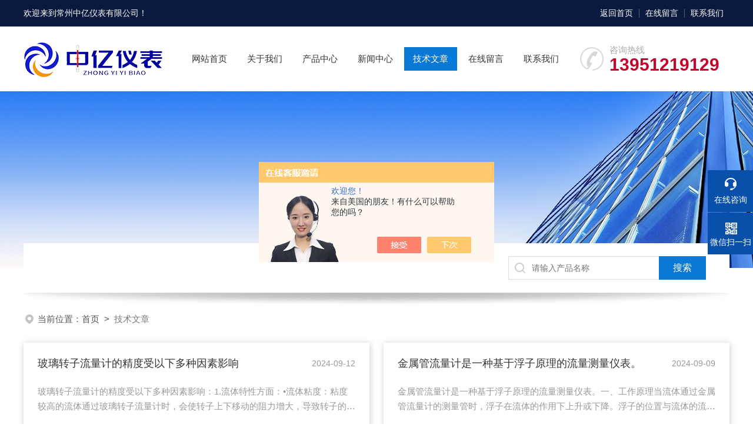

--- FILE ---
content_type: text/html; charset=utf-8
request_url: http://www.zyybcz.com/Article-p4.html
body_size: 7308
content:
<!DOCTYPE html PUBLIC "-//W3C//DTD XHTML 1.0 Transitional//EN" "http://www.w3.org/TR/xhtml1/DTD/xhtml1-transitional.dtd">
<html xmlns="http://www.w3.org/1999/xhtml">
<head>
<link rel="canonical" href="http://www.zyybcz.com/Article.html" />

<meta http-equiv="Content-Type" content="text/html; charset=utf-8" />
 <TITLE>技术文章_第(4)页－常州中亿仪表有限公司</TITLE>
<link rel="stylesheet" type="text/css" href="/skins/190961/css/swiper.min.css">
<link rel="stylesheet" type="text/css" href="/skins/190961/css/style.css"/>
<script src="/skins/190961/js/jquery-3.6.0.min.js"></script>
<script src="/skins/190961/js/swiper.min.js"></script>
<link rel="shortcut icon" href="/Skins/190961/favicon.ico" />

<!--此Js使手机浏览器的active为可用状态-->
<script type="text/javascript">
    document.addEventListener("touchstart", function () { }, true);
</script>
<!--导航当前状态 JS-->
<script language="javascript" type="text/javascript"> 
	var nav= '5';
</script>
<!--导航当前状态 JS END-->
<script language="javaScript" src="/js/JSChat.js"></script><script language="javaScript">function ChatBoxClickGXH() { DoChatBoxClickGXH('https://chat.chem17.com',173438) }</script><script>!window.jQuery && document.write('<script src="https://public.mtnets.com/Plugins/jQuery/2.2.4/jquery-2.2.4.min.js" integrity="sha384-rY/jv8mMhqDabXSo+UCggqKtdmBfd3qC2/KvyTDNQ6PcUJXaxK1tMepoQda4g5vB" crossorigin="anonymous">'+'</scr'+'ipt>');</script><script type="text/javascript" src="https://chat.chem17.com/chat/KFCenterBox/190961"></script><script type="text/javascript" src="https://chat.chem17.com/chat/KFLeftBox/190961"></script><script>
(function(){
var bp = document.createElement('script');
var curProtocol = window.location.protocol.split(':')[0];
if (curProtocol === 'https') {
bp.src = 'https://zz.bdstatic.com/linksubmit/push.js';
}
else {
bp.src = 'http://push.zhanzhang.baidu.com/push.js';
}
var s = document.getElementsByTagName("script")[0];
s.parentNode.insertBefore(bp, s);
})();
</script>
</head>

<body>
<!--headtop 开始-->
<div class="ly_headtop">
	<div class="lyht_main">
    	<div class="lyht_fl">欢迎来到<a href="/">常州中亿仪表有限公司</a>！</div>
        <div class="lyht_fr"><a href="/">返回首页</a><em></em><a href="/order.html" rel="nofollow">在线留言</a><em></em><a href="/contact.html" rel="nofollow">联系我们</a></div>
        <div class="clear"></div>
    </div>
</div>
<!--headtop 结束-->


<!--头部 开始-->
<div class="ly_top">
	<div class="lytop_main">
    	<div class="ly_logo"><a href="/"><img src="/skins/190961/images/logo.jpg" alt="常州中亿仪表有限公司"/></a></div>
                
        <div class="ly_tel">
            <span>咨询热线</span>
            <p>13951219129</p>
        </div>
        
        <!--导航栏 开始-->
        <div class="ly_nav">
            <!-- 控制menu -->
            <div class="nav_menu">
                <span></span>
                <span></span>
                <span></span>
            </div>        
            <!-- 菜单 -->
            <div class="nav_list">
                <ul>
                    <li id="navId1"><a href="/">网站首页</a></li>
                    <li id="navId2"><a href="/aboutus.html" rel="nofollow">关于我们</a></li>
                    <li id="navId3"><a href="/products.html">产品中心</a></li>
                    <!--二级栏目-->
                        <i style="display:none;"></i>
                        <ul style="display:none;">               
                                       
                         <li><a href="/ParentList-503361.html">流量计</a></li>
                                       
                         <li><a href="/ParentList-504768.html">液位计</a></li>
                                       
                         <li><a href="/ParentList-2420957.html">温度计</a></li>
                                       
                         <li><a href="/ParentList-503350.html">双金属温度计</a></li>
                                       
                         <li><a href="/ParentList-503352.html">压力表</a></li>
                                       
                         <li><a href="/ParentList-714798.html">UHC系列磁性浮子液位计</a></li>
                                       
                         <li><a href="/ParentList-503357.html">热电阻/热电偶温度计</a></li>
                                       
                         <li><a href="/ParentList-503345.html">玻璃温度计系列</a></li>
                                       
                         <li><a href="/ParentList-503349.html">金属不锈钢保护套温度计</a></li>
                         
                        </ul>
                    <li id="navId4"><a href="/news.html">新闻中心</a></li>
                    <li id="navId5"><a href="/article.html">技术文章</a></li>
                    <li id="navId6"><a href="/order.html" rel="nofollow">在线留言</a></li>
                    <li id="navId7"><a href="/contact.html" rel="nofollow">联系我们</a></li>
                </ul>
                <div class="nav_mask"></div>
            </div>
        </div>
        <!--导航栏 结束-->
        
        <div class="clear"></div>
    </div>
</div>
<script language="javascript" type="text/javascript">
	try {
		document.getElementById("navId" + nav).className = "active";
	}
	catch (e) {}
</script>
<script type="text/javascript">
	$('.nav_mask').click(function(){
		$('.nav_list').removeClass('open')
	})
	$('.nav_menu,.nav_list').click(function(e){
		e.stopPropagation();
	})
	$('.ly_nav').find('.nav_menu').click(function(e){
		$('.nav_list').toggleClass('open')
	})
	$(function () {
		$(".nav_list ul li i").click(function(){
			var b=false;
			if($(this).attr("class")=="cur"){
			   b=true;
			}
			$(".nav_list ul li ul").prev("i").removeClass("cur");
			$(".nav_list>ul>li").children("ul").slideUp("fast");
			if(!b){
				$(this).addClass("cur");
				$(this).siblings("ul").slideDown("fast");
			}
		})
	});
</script>


<!--头部 结束-->


<!--ny_banner 开始-->
<div class="ny_banner"><img src="/skins/190961/images/ny_banner1.jpg" /></div>
<!--ny_banner 结束-->


<!--热门关键词&搜索 开始-->
<div class="ly_hotkw_search">
	<div class="hotkw_search">
        <div class="search_right">
        	<form action="/products.html" method="post" onsubmit="return checkFrom(this);">
              <div class="sc_ipt"><input type="text" name="keyword" placeholder="请输入产品名称" maxlength="50" /></div>
              <div class="sc_btn"><input type="submit" value="搜索" /></div>
              <div class="clear"></div>
            </form>
        </div>
        <div class="clear"></div>
    </div>
</div>
<!--热门关键词&搜索 结束-->

<script src="https://www.chem17.com/mystat.aspx?u=xinhua88"></script>

<!--面包屑 开始-->
<div class="ly_crumb">
	<img src="/skins/190961/images/crumb_icon.png" /><p>当前位置：<a href="/">首页</a>&nbsp;&nbsp;>&nbsp;&nbsp;<span>技术文章</span></p>
</div>
<!--面包屑 结束-->


<!--内页-技术文章 开始-->
<div class="ly_NyNews">
	<div class="lyNyNew_main">
    	<div class="newxw">
            <ul>
            	
                <li>
                	<div>
                    	<a href="/Article-3807811.html" class="tit fl">玻璃转子流量计的精度受以下多种因素影响</a>
                    	<em class="fr">2024-09-12</em>
                        <div class="clear"></div>
                    </div>
                    <span>玻璃转子流量计的精度受以下多种因素影响：1.流体特性方面：•流体粘度：粘度较高的流体通过玻璃转子流量计时，会使转子上下移动的阻力增大，导致转子的运动不够灵敏，影响流量的准确测量。例如在测量高粘度的油脂类介质时，与测量水相比，其测量精度可能会有所降低。•流体密度：如果流体的密度发生变化，会改变作用在转子上的力，进而影响流量计的读数精度。比如，气体在不同的温度和压力条件下，密度会有较大的变化，若不进行相应的补偿，会导致测量误差。•流体中的杂质和气泡：流体中含有的固体杂质可能会附着...</span>
                	<a href="/Article-3807811.html" class="more">查看更多</a>
                </li>
                	
                <li>
                	<div>
                    	<a href="/Article-3802413.html" class="tit fl">金属管流量计是一种基于浮子原理的流量测量仪表。</a>
                    	<em class="fr">2024-09-09</em>
                        <div class="clear"></div>
                    </div>
                    <span>金属管流量计是一种基于浮子原理的流量测量仪表。一、工作原理当流体通过金属管流量计的测量管时，浮子在流体的作用下上升或下降。浮子的位置与流体的流量成正比，通过磁耦合系统将浮子的位置传递到外部指示器上，从而显示出流量值。二、特点1.测量精度高：能够准确地测量各种流体的流量。2.适用范围广：可用于测量液体和气体的流量，适用于多种工业领域。3.可靠性高：结构坚固，不易损坏，使用寿命长。4.安装方便：通常可以采用法兰连接或螺纹连接等方式，安装简单快捷。三、应用领域1.石油化工：用于测量...</span>
                	<a href="/Article-3802413.html" class="more">查看更多</a>
                </li>
                	
                <li>
                	<div>
                    	<a href="/Article-3802410.html" class="tit fl">金属管浮子流量计基于浮子原理工作</a>
                    	<em class="fr">2024-09-09</em>
                        <div class="clear"></div>
                    </div>
                    <span>金属管浮子流量计的工作基于浮子原理，主要如下：一、原理概述当流体自下而上流经测量管时，浮子受到流体的作用力而向上运动。流体的流速越大，浮子受到的作用力就越大，浮子上升的高度也就越高。浮子的位置与流体的流量之间存在对应关系，通过磁耦合系统将浮子的位置信号传递到外部指示器上，从而实现对流量的测量。二、具体过程1.流体进入测量管后，对浮子产生一个向上的推力，这个推力的大小与流体的流速和密度有关。2.当推力与浮子的重力、浮力达到平衡时，浮子就会稳定在一个特定的高度。3.浮子内装有磁钢...</span>
                	<a href="/Article-3802410.html" class="more">查看更多</a>
                </li>
                	
                <li>
                	<div>
                    	<a href="/Article-3787777.html" class="tit fl">HG5型玻璃管液位计特点说明</a>
                    	<em class="fr">2024-08-22</em>
                        <div class="clear"></div>
                    </div>
                    <span>HG5型玻璃管液位计是按原化工部HG5-227-80标准生产的就地式液位测量仪表，主要用于直接显示各种罐、塔、槽、箱等容器内介质液位的高度。以下是它的一些特点、结构原理、技术参数等信息：•特点：•读数清晰、直观、可靠：可直接从玻璃管中观察到容器内液位的实际高度。•结构简单：主要由玻璃管、保护套、上下阀门及连接法兰等组成，零件较少，易于理解和安装。•维修方便：结构简洁使得维护和检修工作相对容易进行，出现问题时便于排查和修复。•经久耐用：在正常使用和维护的情况下，具有较长的使用寿...</span>
                	<a href="/Article-3787777.html" class="more">查看更多</a>
                </li>
                	
                <li>
                	<div>
                    	<a href="/Article-3780811.html" class="tit fl">数显双金属温度计出现故障处理方法</a>
                    	<em class="fr">2024-08-16</em>
                        <div class="clear"></div>
                    </div>
                    <span>双金属温度计出现故障时，可以按照以下步骤进行排查和处理：首先，检查温度计的外观是否有明显的损坏，如外壳破裂、指针弯曲等。其次，确认测量范围是否超过了温度计的额定范围。如果是，可能会导致测量不准确或损坏。接着，查看温度计的连接部位是否松动，这可能会影响温度的传递和测量结果。然后，检查温度计的感温元件是否受到污染或腐蚀。若有，需要进行清洁或更换。如果上述检查都没有问题，可能是温度计内部的机械结构出现故障。此时，需要由专业人员进行拆卸和维修。另外，还要考虑环境因素的影响，例如强烈的...</span>
                	<a href="/Article-3780811.html" class="more">查看更多</a>
                </li>
                	
                <li>
                	<div>
                    	<a href="/Article-3780359.html" class="tit fl">温度检测的利器——轴向型温度计</a>
                    	<em class="fr">2024-08-15</em>
                        <div class="clear"></div>
                    </div>
                    <span>轴向型温度计，作为一种常见的温度测量仪器，广泛应用于工业生产、科研实验以及生活日常中。它通过测量物体的表面温度来获取准确的温度数值，具有响应速度快、精度高、使用方便等优点，受到了广泛好评。首先，轴向型温度计的工作原理是利用热电偶或热电阻等传感器将目标物体表面的温度转化为电信号，再通过内部电路处理得到具体的温度数值。这种测量方式能够准确反映物体表面的实际温度，避免了传统温度计由于接触方式不当导致的误差。其次，它具有响应速度快的特点。由于其结构设计合理、传感器灵敏度高，能够在瞬间...</span>
                	<a href="/Article-3780359.html" class="more">查看更多</a>
                </li>
                	
                <li>
                	<div>
                    	<a href="/Article-3776213.html" class="tit fl">数字化测温的革新者：DTM数字显示温度计精准把控工业温度</a>
                    	<em class="fr">2024-08-12</em>
                        <div class="clear"></div>
                    </div>
                    <span>在工业生产和科研领域，准确的温度测量与控制是保障产品质量和实验结果精确性的关键因素。随着技术的发展，传统的模拟温度计逐渐不能满足现代工业对精确度和可靠性的高标准需求。DTM数字显示温度计，作为现代化测温技术的代表，以其高精度、易读性和数字化输出等特点，正在成为各行各业温度监控的设备。本文将详细介绍它的工作原理、特点及其在各个领域的应用。DTM数字显示温度计主要通过内置的温度传感器来测量温度。这些传感器通常是基于热电偶或铂电阻（RTD）等温度敏感元件，它们能够将温度变化转换为电...</span>
                	<a href="/Article-3776213.html" class="more">查看更多</a>
                </li>
                	
                <li>
                	<div>
                    	<a href="/Article-3774320.html" class="tit fl">磁性浮子式液位计特点及应用</a>
                    	<em class="fr">2024-08-09</em>
                        <div class="clear"></div>
                    </div>
                    <span>磁性浮子液位计是一种常用的液位测量仪表。它基于浮力原理和磁耦合作用工作。通常由测量筒、磁性浮子、指示器等部分组成。测量筒内装有磁性浮子，当液位发生变化时，浮子随之上下移动。浮子内部的磁钢通过磁耦合作用带动指示器内的磁翻板或磁性指针转动，从而直观地显示液位的高度。磁性浮子液位计具有结构简单、直观可靠、测量范围广、使用维护方便等优点。广泛应用于石油、化工、电力、冶金等工业领域的液位测量和控制。在实际应用中，需要根据具体的工况条件，如介质的性质、温度、压力等，选择合适的磁性浮子液位...</span>
                	<a href="/Article-3774320.html" class="more">查看更多</a>
                </li>
                
                <div class="clear"></div>
            </ul>
        </div>
      <div id="fengye">共&nbsp;115&nbsp;条记录，当前&nbsp;4&nbsp;/&nbsp;15&nbsp;页&nbsp;&nbsp;<a href="/article-p1.html">首页</a>&nbsp;&nbsp;<a href="/article-p3.html">上一页</a>&nbsp;&nbsp;<a href="/article-p5.html">下一页</a>&nbsp;&nbsp;<a href="/article-p15.html">末页</a>&nbsp;&nbsp;跳转到第<input style="width:20px" class="p_input" type="text" name="custompage" id="custompage" onkeypress="return event.keyCode>=48&&event.keyCode<=57" onKeyDown="if(event.keyCode==13) {window.location='/article-p'+this.value; return false;}">页&nbsp;<input type="button" value="GO" style="width:40px;height:22px" onclick="window.location='/article-p'+document.getElementById('custompage').value;" /></div>
    </div>
</div>
<!--内页-技术文章 结束-->


<!--底部 开始-->
<div class="ly_foot">
	<div class="ly_Ftmain">
    	<div class="ly_FtLeft">
        	<div class="Ft_nav"><a href="/">首页</a><a href="/aboutus.html" target="_blank" rel="nofollow">关于我们</a><a href="/products.html" target="_blank">产品展示</a><a href="/news.html" target="_blank">新闻中心</a><a href="/article.html" target="_blank">技术文章</a><a href="/honor.html" target="_blank" rel="nofollow">荣誉资质</a></div>
            <div class="Ft_contact">
            	<div class="Ftcont_tit">联系方式<em></em></div>
                <p>邮箱：812067514@qq.com</p>
                <p>地址：江苏省常州市新北区春江镇长江工业园</p>
            </div>
        </div>
        <div class="ly_FtCenter">
        	<p>咨询热线</p>
            <b>0519-85471636</b>
            <p>（周一至周日9:00- 19:00）</p>
            <a class="online-contact-btn"  onclick="ChatBoxClickGXH()" href="#" target="_self" rel="nofollow">在线咨询</a>
        </div>
        <div class="ly_FtRight">
        	<ul>
            	<li><img src="/skins/190961/images/ewm1.jpg" /><p>微信扫一扫</p></li>
                <li><img src="/skins/190961/images/ewm2.jpg" /><p>微信扫一扫</p></li>
            </ul>
        </div>
        <div class="clear"></div>
    </div>
    <div class="ly_FtBottom">
    	<div class="FtBottom_mid">
        	<div class="Ft_Copy">Copyright&copy;2026 常州中亿仪表有限公司 All Right Reserved&nbsp;&nbsp;&nbsp;&nbsp;<a href="http://beian.miit.gov.cn" target="_blank" rel="nofollow">备案号：苏ICP备14009289号-6</a>&nbsp;&nbsp;&nbsp;&nbsp;<a href="/sitemap.xml" target="_blank">sitemap.xml</a></div>
            <div class="Ft_Supp">技术支持：<a href="https://www.chem17.com" target="_blank" rel="nofollow">化工仪器网</a>&nbsp;&nbsp;&nbsp;&nbsp;<A href="https://www.chem17.com/login" target="_blank" rel="nofollow">管理登陆</A></div>
            <div class="clear"></div>
        </div>
    </div>
</div>
<!--底部 结束-->

<!--右侧漂浮 begin-->
<div class="client-2"> 
    <ul id="client-2"> 
      <li class="my-kefu-liuyan"> 
       <div class="my-kefu-main"> 
        <div class="my-kefu-left"><a class="online-contact-btn" onclick="ChatBoxClickGXH()" href="#" target="_self" rel="nofollow"><i></i><p>在线咨询</p></a></div> <div class="my-kefu-right"></div> 
       </div>
      </li> 
      <li class="my-kefu-tel" style="height:0; margin:0; overflow:hidden;"> 
       <div class="my-kefu-tel-main"> 
        <div class="my-kefu-left"><a href="tel:0519-85471636"><i></i><p>电话</p></a></div> 
        <div class="my-kefu-tel-right"></div> 
       </div>
      </li>  
      <li class="my-kefu-weixin"> 
       <div class="my-kefu-main"> 
        <div class="my-kefu-left"><i></i><p>微信扫一扫</p></div> 
        <div class="my-kefu-right"> </div> 
        <div class="my-kefu-weixin-pic"><img src="/skins/190961/images/ewm1.jpg"> </div> 
       </div>
      </li> 
      <li class="my-kefu-ftop"> 
       <div class="my-kefu-main"> 
        <div class="my-kefu-left"><a href="javascript:;"><i></i><p>返回顶部</p></a> </div> 
        <div class="my-kefu-right"> </div> 
       </div>
      </li> 
    </ul> 
</div>
<!--右侧漂浮 end-->
<script type="text/javascript" src="/skins/190961/js/qq.js"></script>

</body>
</html>
